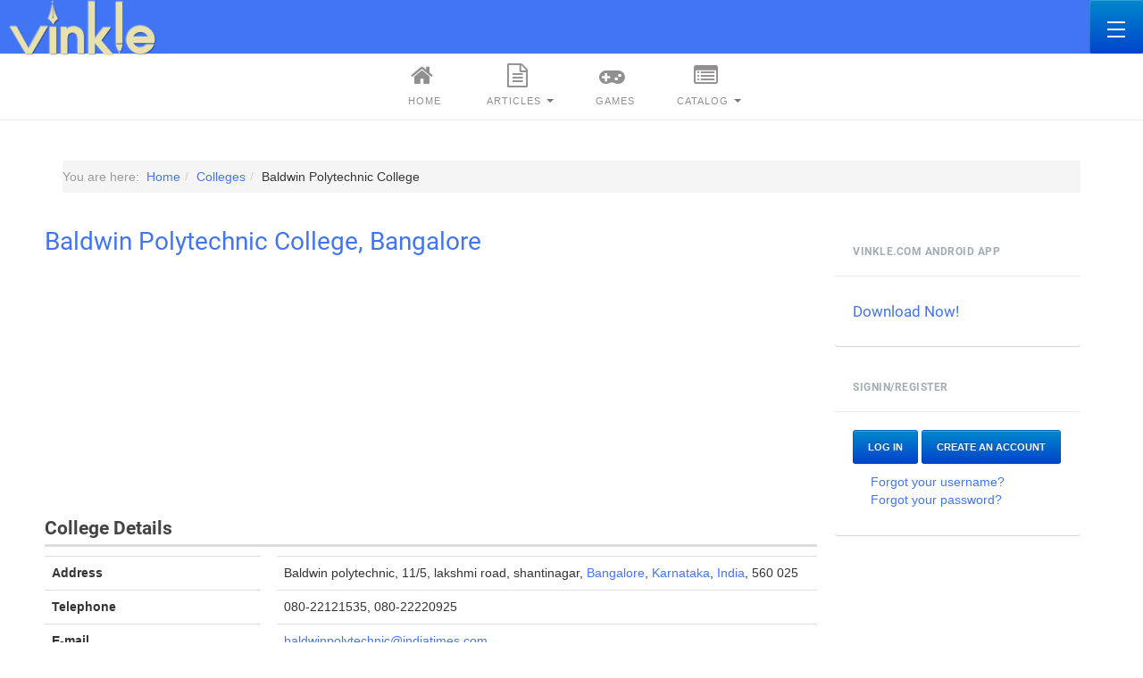

--- FILE ---
content_type: text/html; charset=utf-8
request_url: https://www.vinkle.com/colleges/baldwin-polytechnic-college.html
body_size: 10064
content:
<!DOCTYPE html>
<!--?xml encoding="UTF-8"--><html prefix="og: http://ogp.me/ns#" lang="en-gb" dir="ltr" class="com_mtree task-viewlink itemid-1061 j37 mm-hover">

<head>
	<base href="https://www.vinkle.com/colleges/baldwin-polytechnic-college.html">
	<meta http-equiv="content-type" content="text/html; charset=utf-8">
	<meta name="keywords" content="Baldwin Polytechnic College, Bangalore, Karnataka, India, Reviews, Comments, Tags, Email Address, Telephone numbers, Maps, Photos, Images, Campus, Alumni, Students">
	<meta name="rights" content="Copyrights Vinkle 2020, all rights reserved.">
	<meta name="title" content="Baldwin Polytechnic College">
	<meta name="author" content="Darshan C">
	<meta name="robots" content="index, follow">
	<meta name="description" content="Baldwin Polytechnic College is a college in Bangalore and it is affiliated with Bangalore University.">
	<meta name="generator" content="Joomla! - Open Source Content Management">
	<title>Baldwin Polytechnic College, Bangalore: Details and Reviews</title>
	<link href="https://www.vinkle.com/colleges/baldwin-polytechnic-college.html" rel="canonical">
	<link href="/templates/ja_intranet/favicon.ico" rel="shortcut icon" type="image/vnd.microsoft.icon">
	<link href="/t3-assets/css/css-3729c-29422.css" rel="stylesheet" type="text/css" media="all" attribs="[]">
	<script src="/t3-assets/js/js-ac7d5-13941.js" type="text/javascript" defer async="async"></script>
	<script type="text/javascript">
var mtoken="f304297594dc1d47c09e2153211f847c";
var JURI_ROOT="https://www.vinkle.com/";
var ratingImagePath="/media/com_mtree/images/";
var langRateThisListing="Rate this listing";
var ratingText=new Array();
ratingText[5]="Excellent!";
ratingText[4]="Good";
ratingText[3]="Average";
ratingText[2]="Fair";
ratingText[1]="Very Poor";

jQuery(function($){ $(".hasTooltip").tooltip({"html": true,"container": "body"}); });
	</script>
	<meta property="og:site_name" content="Vinkle">
	<meta property="og:title" content="Baldwin Polytechnic College">
	<meta property="og:description" content="Baldwin Polytechnic College is a college in Bangalore and it is affiliated with Bangalore University.">
	<meta property="og:url" content="https://www.vinkle.com/colleges/baldwin-polytechnic-college.html">

	
<!-- META FOR IOS & HANDHELD -->
	<meta name="viewport" content="width=device-width, initial-scale=1.0, maximum-scale=1.0, user-scalable=no">
	<style type="text/stylesheet">
		@-webkit-viewport   { width: device-width; }
		@-moz-viewport      { width: device-width; }
		@-ms-viewport       { width: device-width; }
		@-o-viewport        { width: device-width; }
		@viewport           { width: device-width; }
	</style>
	<script type="text/javascript">
		//<![CDATA[
		if (navigator.userAgent.match(/IEMobile\/10\.0/)) {
			var msViewportStyle = document.createElement("style");
			msViewportStyle.appendChild(
				document.createTextNode("@-ms-viewport{width:auto!important}")
			);
			document.getElementsByTagName("head")[0].appendChild(msViewportStyle);
		}
		//]]>
	</script>
<meta name="HandheldFriendly" content="true">
<meta name="apple-mobile-web-app-capable" content="YES">
<!-- //META FOR IOS & HANDHELD -->



<link rel="preload" href="https://www.vinkle.com/templates/ja_intranet/fonts/font-awesome/fonts/fontawesome-webfont.woff2?v=4.7.0" as="font" type="font/woff2" crossorigin>

<!-- Le HTML5 shim and media query for IE8 support -->
<!--[if lt IE 9]>
<script src="//html5shim.googlecode.com/svn/trunk/html5.js"></script>
<script type="text/javascript" src="/plugins/system/t3/base-bs3/js/respond.min.js"></script>
<![endif]-->

<!-- You can add Google Analytics here or use T3 Injection feature -->
<script async defer src="//pagead2.googlesyndication.com/pagead/js/adsbygoogle.js"></script>
<script>
     (adsbygoogle = window.adsbygoogle || []).push({
          google_ad_client: "ca-pub-0929909747942959",
          enable_page_level_ads: true
     });
</script>
<script type="text/javascript">
    (function(c,l,a,r,i,t,y){
        c[a]=c[a]||function(){(c[a].q=c[a].q||[]).push(arguments)};
        t=l.createElement(r);t.async=1;t.src="https://www.clarity.ms/tag/"+i;
        y=l.getElementsByTagName(r)[0];y.parentNode.insertBefore(t,y);
    })(window, document, "clarity", "script", "7cwknv2ejs");
</script>
<script type="application/ld+json">
    {
      "@context": "https://schema.org",
      "@type": "Organization",
      "url": "https://www.vinkle.com",
      "logo": "https://www.vinkle.com/images/logo-12.png"
    }
    </script>
<script type="application/ld+json">
 {
      "@context": "https://schema.org",
      "@type": "WebSite",
      "url": "https://www.vinkle.com/",
      "potentialAction": {
        "@type": "SearchAction",
        "target": "https://www.vinkle.com/scour.html?q={search_term_string}",
        "query-input": "required name=search_term_string"
      }
    }
</script>
</head>

<body>
<div class="t3-wrapper layout-default layout-horizontal"> <!-- Need this wrapper for off-canvas menu. Remove if you don't use of-canvas -->
  
<!-- HEADER -->
<header id="t3-header" class="t3-header"><meta http-equiv="Content-Type" content="text/html; charset=utf-8">
	<div class="row">

		<!-- LOGO -->
		<div class="col-xs-1 col-lg-4 logo">
			<div class="logo-image">
				<a href="/" title="Vinkle">
											<img class="logo-img lazyload" src="[data-uri]" alt="Vinkle" data-src="/images/logo-14.png">
															<span>Vinkle</span>
				</a>
				<small class="site-slogan">Vinkle Give and Gain</small>
			</div>
		</div>
		<!-- //LOGO -->

					<div class="col-xs-11 col-lg-8">

						      
<button class="btn btn-primary off-canvas-toggle " type="button" data-pos="right" data-nav="#t3-off-canvas" data-effect="off-canvas-effect-13">
  <span class="patty"></span>
</button>

<!-- OFF-CANVAS SIDEBAR -->
<div id="t3-off-canvas" class="t3-off-canvas ">

  <div class="t3-off-canvas-header">
    <h2 class="t3-off-canvas-header-title">Sidebar</h2>
    <button type="button" class="close" data-dismiss="modal" aria-hidden="true">×</button>
  </div>

  <div class="t3-off-canvas-body">
    <nav class="t3-module module " id="Mod538"><div class="module-inner"><div class="module-ct"><ul class="nav  nav-pills nav-stacked ">
<li class="item-416">	<a href="/">Home</a></li><li class="item-503 deeper dropdown parent"><a class="dropdown-toggle" href="/browse-articles.html" data-toggle="dropdown">Articles<em class="caret"></em></a><ul class="dropdown-menu"><li class="item-97"><a href="/health-and-fitness.html">Health and Fitness</a></li><li class="item-100"><a href="/business-and-marketing.html">Business And Marketing</a></li><li class="item-101"><a href="/communication.html">Communication</a></li><li class="item-102"><a href="/computers-and-internet.html">Computers and Internet</a></li><li class="item-103"><a href="/cooking-and-recipes.html">Cooking and Recipes</a></li><li class="item-104"><a href="/education-and-references.html">Education and References</a></li><li class="item-105"><a href="/finance-and-investing.html">Finance and Investing</a></li><li class="item-106"><a href="/games-and-sports.html">Games and Sports</a></li><li class="item-107"><a href="/history-and-geography.html">History and Geography</a></li><li class="item-108"><a href="/jobs-and-careers.html">Jobs and Careers</a></li><li class="item-109"><a href="/miscellaneous.html">Miscellaneous</a></li><li class="item-110"><a href="/news1.html">News</a></li><li class="item-111"><a href="/reviews.html">Reviews</a></li><li class="item-112"><a href="/science-a-technology.html">Science and Technology</a></li></ul></li><li class="item-453"><a href="/games.html">Games</a></li><li class="item-523 deeper dropdown parent"><a class="dropdown-toggle" href="/catalog.html" data-toggle="dropdown">Catalog<em class="caret"></em></a><ul class="dropdown-menu"><li class="item-524"><a href="/catalog/mobile-phones.html">Mobile Phones</a></li><li class="item-525"><a href="/catalog/books.html">Books</a></li><li class="item-526"><a href="/catalog/laptops-and-desktops.html">Laptops and Desktops</a></li></ul></li></ul>
</div></div></nav>
  </div>

</div>
<!-- //OFF-CANVAS SIDEBAR -->

		    				
				
				
							</div>
		
	</div>
</header>
<!-- //HEADER -->


  
<!-- MAIN NAVIGATION -->
<nav id="t3-mainnav" class="wrap navbar navbar-default t3-mainnav navbar-default-horizontal hidden-xs hidden-sm hidden-md">
	<!-- LOGO -->
	<div class="logo hidden-sm hidden-md hidden-lg">
		<div class="logo-image">
			<a href="/" title="Vinkle">
									<img class="logo-img lazyload" src="[data-uri]" alt="Vinkle" data-src="/images/logo-14.png">
												<span>Vinkle</span>
			</a>
			<small class="site-slogan">Vinkle Give and Gain</small>
		</div>
	</div>
	<!-- //LOGO -->

		<div class="navbar-control hidden-lg"><i class="ion-ios-settings"></i></div>
  
<div class="container">
		<div class="t3-navbar">
			<div class="t3-megamenu animate slide" data-duration="400" data-responsive="true">
<ul itemscope itemtype="http://www.schema.org/SiteNavigationElement" class="nav navbar-nav level0">
<li itemprop="name" data-id="416" data-level="1" data-xicon="fa fa-home">
<a itemprop="url" class="" href="/" data-target="#"><span class="fa fa-home"></span>Home</a>

</li>
<li itemprop="name" class="dropdown mega mega-align-left" data-id="503" data-level="1" data-alignsub="left" data-xicon="fa fa-file-text-o">
<a itemprop="url" class=" dropdown-toggle" href="/browse-articles.html" data-target="#" data-toggle="dropdown"><span class="fa fa-file-text-o"></span>Articles <em class="caret"></em></a>

<div class="nav-child dropdown-menu mega-dropdown-menu" style="width: 450px" data-width="450"><div class="mega-dropdown-inner">
<div class="row">
<div class="col-xs-6 mega-col-nav" data-width="6"><div class="mega-inner">
<ul itemscope itemtype="http://www.schema.org/SiteNavigationElement" class="mega-nav level1">
<li itemprop="name" data-id="97" data-level="2">
<a itemprop="url" class="" href="/health-and-fitness.html" data-target="#">Health and Fitness </a>

</li>
<li itemprop="name" data-id="100" data-level="2">
<a itemprop="url" class="" href="/business-and-marketing.html" data-target="#">Business And Marketing </a>

</li>
<li itemprop="name" data-id="101" data-level="2">
<a itemprop="url" class="" href="/communication.html" data-target="#">Communication </a>

</li>
<li itemprop="name" data-id="102" data-level="2">
<a itemprop="url" class="" href="/computers-and-internet.html" data-target="#">Computers and Internet </a>

</li>
<li itemprop="name" data-id="103" data-level="2">
<a itemprop="url" class="" href="/cooking-and-recipes.html" data-target="#">Cooking and Recipes </a>

</li>
<li itemprop="name" data-id="104" data-level="2">
<a itemprop="url" class="" href="/education-and-references.html" data-target="#">Education and References </a>

</li>
<li itemprop="name" data-id="105" data-level="2">
<a itemprop="url" class="" href="/finance-and-investing.html" data-target="#">Finance and Investing </a>

</li>
</ul>
</div></div>
<div class="col-xs-6 mega-col-nav" data-width="6"><div class="mega-inner">
<ul itemscope itemtype="http://www.schema.org/SiteNavigationElement" class="mega-nav level1">
<li itemprop="name" data-id="106" data-level="2">
<a itemprop="url" class="" href="/games-and-sports.html" data-target="#">Games and Sports </a>

</li>
<li itemprop="name" data-id="107" data-level="2">
<a itemprop="url" class="" href="/history-and-geography.html" data-target="#">History and Geography </a>

</li>
<li itemprop="name" data-id="108" data-level="2">
<a itemprop="url" class="" href="/jobs-and-careers.html" data-target="#">Jobs and Careers </a>

</li>
<li itemprop="name" data-id="109" data-level="2">
<a itemprop="url" class="" href="/miscellaneous.html" data-target="#">Miscellaneous </a>

</li>
<li itemprop="name" data-id="110" data-level="2">
<a itemprop="url" class="" href="/news1.html" data-target="#">News </a>

</li>
<li itemprop="name" data-id="111" data-level="2">
<a itemprop="url" class="" href="/reviews.html" data-target="#">Reviews </a>

</li>
<li itemprop="name" data-id="112" data-level="2">
<a itemprop="url" class="" href="/science-a-technology.html" data-target="#">Science and Technology </a>

</li>
</ul>
</div></div>
</div>
</div></div>
</li>
<li itemprop="name" data-id="453" data-level="1" data-xicon="fa fa-gamepad">
<a itemprop="url" class="" href="/games.html" data-target="#"><span class="fa fa-gamepad"></span>Games </a>

</li>
<li itemprop="name" class="dropdown mega" data-id="523" data-level="1" data-xicon="fa fa-list-alt">
<a itemprop="url" class=" dropdown-toggle" href="/catalog.html" data-target="#" data-toggle="dropdown"><span class="fa fa-list-alt"></span>Catalog <em class="caret"></em></a>

<div class="nav-child dropdown-menu mega-dropdown-menu"><div class="mega-dropdown-inner">
<div class="row">
<div class="col-xs-12 mega-col-nav" data-width="12"><div class="mega-inner">
<ul itemscope itemtype="http://www.schema.org/SiteNavigationElement" class="mega-nav level1">
<li itemprop="name" data-id="524" data-level="2">
<a itemprop="url" class="" href="/catalog/mobile-phones.html" data-target="#">Mobile Phones </a>

</li>
<li itemprop="name" data-id="525" data-level="2">
<a itemprop="url" class="" href="/catalog/books.html" data-target="#">Books </a>

</li>
<li itemprop="name" data-id="526" data-level="2">
<a itemprop="url" class="" href="/catalog/laptops-and-desktops.html" data-target="#">Laptops and Desktops </a>

</li>
</ul>
</div></div>
</div>
</div></div>
</li>
</ul>
</div>

		</div>
	</div>

</nav>
<!-- //MAIN NAVIGATION -->


<!-- BREADCRUMB -->
<nav class="wrap t3-breadcrumb ">
	<div class="container">
		
<ol itemscope itemtype="https://schema.org/BreadcrumbList" class="breadcrumb ">
	<li class="active">You are here:  </li><li itemprop="itemListElement" itemscope itemtype="https://schema.org/ListItem"><a itemprop="item" href="/" class="pathway"><span itemprop="name">Home</span></a><span class="divider"><img src="[data-uri]" alt="" class=" lazyload" data-src="/templates/ja_intranet/images/system/arrow.png"></span><meta itemprop="position" content="1"></li><li itemprop="itemListElement" itemscope itemtype="https://schema.org/ListItem"><a itemprop="item" href="/colleges.html" class="pathway"><span itemprop="name">Colleges</span></a><span class="divider"><img src="[data-uri]" alt="" class=" lazyload" data-src="/templates/ja_intranet/images/system/arrow.png"></span><meta itemprop="position" content="2"></li><li itemprop="itemListElement" itemscope itemtype="https://schema.org/ListItem"><span itemprop="name">Baldwin Polytechnic College</span><meta itemprop="position" content="3"></li></ol>

	</div>
</nav>
<!-- //BREADCRUMB -->
  
<div id="t3-mainbody" class="container t3-mainbody">
	<div class="row">

		<!-- MAIN CONTENT -->
		<div id="t3-content" class="t3-content col-xs-12 col-sm-12 col-md-12 col-lg-9">
						<div id="system-message-container">
	</div>

						
			
<div class="page-listing" itemscope itemtype="https://schema.org/CollegeOrUniversity">
<!-- Listing Details Style 8 -->
<div id="listing" class="row-fluid link-id-1340 cat-id-80 tlcat-id-80">
<h1 class="row-fluid" style="margin-top: 0px;"><a href="/colleges/baldwin-polytechnic-college.html"><span itemprop="name">Baldwin Polytechnic College, Bangalore</span></a> </h1>
<div id="ad-header">
<!-- Listings top A -->
<ins class="adsbygoogle" style="display:block" data-ad-client="ca-pub-0929909747942959" data-ad-slot="5070204176" data-ad-format="auto" data-full-width-responsive="true"></ins>
<script>
     (adsbygoogle = window.adsbygoogle || []).push({});
</script>
</div>
<h3>College Details</h3>
<table class="table" style="margin-bottom:0px;"><tr><td style="display:inline-block;width:28%;"><strong>Address</strong></td><td style="margin-right:0;margin-left:0;display:block;width:70%;float:right"><div itemprop="address" itemscope itemtype="https://schema.org/PostalAddress"><span itemprop="streetAddress">Baldwin polytechnic, 11/5, lakshmi road, shantinagar</span>, <span itemprop="addressLocality"><a rel="tag" class="tag mt-field-5-value-bangalore" href="/colleges/search-by/city.html?value=Bangalore">Bangalore</a></span>, <span itemprop="addressRegion"><a rel="tag" class="tag mt-field-6-value-karnataka" href="/colleges/search-by/state.html?value=Karnataka">Karnataka</a></span>, <span itemprop="addressCountry"><a rel="tag" class="tag mt-field-7-value-india" href="/colleges/search-by/country.html?value=India">India</a></span>, 560 025</div></td></tr><tr></tr><tr><td style="display:inline-block;width:28%;"><strong>Telephone</strong></td><td style="margin-right:0;margin-left:0;display:block;width:70%;float:right"><span itemprop="telephone">080-22121535, 080-22220925</span></td></tr><tr></tr><tr><td style="display:inline-block;width:28%;"><strong>E-mail</strong></td><td style="margin-right:0;margin-left:0;display:block;width:70%;float:right"><span itemprop="email"><script type="text/javascript"><!--
document.write('<a hr'+'ef="mai'+'lto'+':'+'%62%61%6c%64%77%69%6e%70%6f%6c%79%74%65%63%68%6e%69%63%40%69%6e%64%69%61%74%69%6d%65%73%2e%63%6f%6d">&#98;&#97;&#108;&#100;&#119;&#105;&#110;&#112;&#111;&#108;&#121;&#116;&#101;&#99;&#104;&#110;&#105;&#99;&#64;&#105;&#110;&#100;&#105;&#97;&#116;&#105;&#109;&#101;&#115;&#46;&#99;&#111;&#109;<\/a>');
//--></script></span></td></tr><tr></tr><tr><td style="display:inline-block;width:28%;"><strong>University</strong></td><td style="margin-right:0;margin-left:0;display:block;width:70%;float:right"><a rel="tag" class="tag mt-field-42-value-bangalore-university" href="/colleges/search-by/university.html?value=Bangalore%20University">Bangalore University</a></td></tr></table><div class="listing-desc"><span class="description"><h2>Brief Description of Baldwin Polytechnic College, Bangalore</h2><span itemprop="description"><p>
	Baldwin Polytechnic College is a college in Bangalore and it is affiliated with Bangalore University.</p></span></span></div><!-- Listings Desc-Link B -->
<ins class="adsbygoogle" style="display:block" data-ad-client="ca-pub-0929909747942959" data-ad-slot="3250274902" data-ad-format="link" data-full-width-responsive="true"></ins>
<script>
     (adsbygoogle = window.adsbygoogle || []).push({});
</script><div style="text-align: center;">Are you looking for details like admissions, courses, exams, results, fees structure, cut off, placements, faculty, latest news, facilities, merit list etc.?<br>Please use the contact details given above to inquire about such details at this College<script type="text/javascript">
    var runningTimer=new Array();var rated=false;jQuery(document).ready(function(){var ratingid="#rating1,#rating2,#rating3,#rating4,#rating5";var link_rating=0;if(jQuery("#rating1").attr('src')!=null){var src='';for(var i=1;i<=5;i++){src=jQuery("#rating"+i).attr('src');if(src.indexOf(ratingImagePath+"star_10.png")!=-1){link_rating++;}else if(src.indexOf(ratingImagePath+"star_05.png")!=-1){link_rating=link_rating+0.5;}else{break}}}
jQuery(ratingid).mouseout(function(){if(!rated)runningTimer.push(setTimeout('updateRating('+link_rating+',1)',1000));});jQuery(ratingid).hover(function(){if(!rated){var rating=getRating(jQuery(this).attr("id"));updateRating(rating,0);clearTimer();}},function(){});});function getRating(id){return(id.split('rating'))[1]}
function updateRating(rating,linkrating){for(var i=0;i<Math.floor(rating);i++){jQuery("#rating"+(i+1)).attr("src",JURI_ROOT+ratingImagePath+"star_10.png");}
if((rating-i)>=0.5&&rating>0){jQuery("#rating"+(i+1)).attr("src",JURI_ROOT+ratingImagePath+"star_05.png");i++;}
for(i=Math.ceil(rating);i<5;i++){jQuery("#rating"+(i+1)).attr("src",JURI_ROOT+ratingImagePath+"star_00.png");}
if(linkrating){jQuery('#rating-msg').html(langRateThisListing);}else{jQuery('#rating-msg').html(ratingText[rating]);}}
function rateListing(link_id,rating){if(!rated){jQuery.ajax({type:"POST",url:JURI_ROOT+"index.php",data:"option=com_mtree&task=addrating&link_id="+link_id+"&rating="+rating+"&"+mtoken+"=1&tmpl=component&format=json",dataType:"json",success:function(data){if(data.status=='OK'){jQuery('#rating-msg').fadeOut("fast",function(){jQuery('#rating-msg').html(data.message);});jQuery('#total-votes').fadeOut("fast",function(){jQuery('#total-votes').html(data.total_votes_text);});jQuery('#rating-msg').fadeIn("fast");jQuery('#total-votes').fadeIn("fast");}}});clearTimer();rated=true;for(var i=1;i<=5;i++)jQuery("a[onclick='return(rateListing("+link_id+","+i+"))']").css('cursor','default');}}
function voteHelpful(rev_id,vote){jQuery.ajax({type:"POST",url:JURI_ROOT+"index.php",data:"option=com_mtree&task=votereview&rev_id="+rev_id+"&vote="+vote+"&"+mtoken+"=1&format=json&tmpl=component",dataType:"json",success:function(data){if(data.status=='OK'){var id="#rh"+rev_id;if(jQuery('#rhc'+rev_id).css('display')=='none'){jQuery(id).html(data.helpful_text);jQuery('#rhc'+rev_id).slideDown("fast");}else{jQuery(id).fadeOut("slow",function(){jQuery(id).html(data.helpful_text);jQuery(id).fadeIn("fast");});}
jQuery('#ask'+rev_id).html(data.message);jQuery('#rhaction'+rev_id).html('');}}});}
function clearTimer(){if(runningTimer.length>0){len=runningTimer.length;for(i=0;i<len;i++){clearTimeout(runningTimer[i]);}}}
function fav(link_id,action){jQuery.ajax({type:"POST",url:JURI_ROOT+"index.php",data:"option=com_mtree&task=fav&link_id="+link_id+"&action="+action+"&"+mtoken+"=1&format=json&tmpl=component",dataType:"json",success:function(data){if(data.status=='OK'){jQuery('#fav-msg').fadeOut("fast",function(){jQuery('#fav-msg').html(data.message);});jQuery('#fav-count').fadeOut("fast",function(){jQuery('#fav-count').html(data.total_fav);});jQuery('#fav-msg').fadeIn("fast");jQuery('#fav-count').fadeIn("fast");}}});}
</script>
<div class="rating-fav"><div class="rating"><div id="rating-msg">Rate this College</div><div itemprop="aggregateRating" itemscope itemtype="http://schema.org/AggregateRating" class="hidden"> <span itemprop="worstRating">1</span> <span itemprop="bestRating">5</span><span itemprop="ratingValue">5</span><span itemprop="ratingCount">1</span></div><a href="javascript:rateListing(1340,1);"><img src="[data-uri]" width="16" height="16" hspace="1" vspace="3" border="0" id="rating1" alt="" class=" lazyload" data-src="https://www.vinkle.com/media/com_mtree/images/star_00.png"></a><a href="javascript:rateListing(1340,2);"><img src="[data-uri]" width="16" height="16" hspace="1" vspace="3" border="0" id="rating2" alt="" class=" lazyload" data-src="https://www.vinkle.com/media/com_mtree/images/star_00.png"></a><a href="javascript:rateListing(1340,3);"><img src="[data-uri]" width="16" height="16" hspace="1" vspace="3" border="0" id="rating3" alt="" class=" lazyload" data-src="https://www.vinkle.com/media/com_mtree/images/star_00.png"></a><a href="javascript:rateListing(1340,4);"><img src="[data-uri]" width="16" height="16" hspace="1" vspace="3" border="0" id="rating4" alt="" class=" lazyload" data-src="https://www.vinkle.com/media/com_mtree/images/star_00.png"></a><a href="javascript:rateListing(1340,5);"><img src="[data-uri]" width="16" height="16" hspace="1" vspace="3" border="0" id="rating5" alt="" class=" lazyload" data-src="https://www.vinkle.com/media/com_mtree/images/star_00.png"></a><div id="total-votes">0 vote</div><div style="float:right;"><p class="mbutton" style="display:inline"><b>        <span><b><a href="/colleges/add.html" target="_blank" rel="nofollow">Add your listings on Vinkle</a></b></span>
        </b></p></div></div>		<div class="favourite">
		<span class="fav-caption">Favoured:</span>
		<div id="fav-count">0</div>		</div></div></div>	<div class="row-fluid">
	<div class="span12 actions-rating-fav">
			<div class="actions">
			<a href="/colleges/baldwin-polytechnic-college/review.html" class="btn" rel="nofollow">Submit review</a><a href="/colleges/baldwin-polytechnic-college/recommend.html" class="btn" rel="nofollow">Recommend</a><a href="/colleges/baldwin-polytechnic-college/print.html?tmpl=component" onclick="javascript:void window.open(this.href, 'win2', 'status=no,toolbar=no,scrollbars=yes,titlebar=no,menubar=no,resizable=yes,width=640,height=480,directories=no,location=no'); return false;" title="Print" class="btn" rel="nofollow">Print</a><a href="/colleges/baldwin-polytechnic-college/contact.html" class="btn" rel="nofollow">Contact Owner</a><a href="/colleges/baldwin-polytechnic-college/report.html" class="btn" rel="nofollow">Report</a><a href="/colleges/owner/darshan.html" class="btn" rel="nofollow">Owner's listings</a><a href="http://maps.google.com/maps?q=Baldwin+polytechnic%2C+11%2F5%2C+lakshmi+road%2C+shantinagar+Bangalore+Karnataka+560+025" class="btn" rel="nofollow" target="_blank">Map</a></div>
		</div>
		</div><br>
		
<div class="listing-share">
	<div class="row-fluid">
		<div class="span12">
						<div class="listing-share-item listing-share-email"><a title="Share via Email" href="mailto:?subject=Baldwin%20Polytechnic%20College&amp;body=Baldwin%20Polytechnic%20College%20is%20a%20college%20in%20Bangalore%20and%20it%20is%20affiliated%20with%20Bangalore%20University.%20%0A%0A%20https%3A%2F%2Fwww.vinkle.com%2Fcolleges%2Fbaldwin-polytechnic-college.html"><i class="fa fa-envelope"></i></a></div>
						<div class="listing-share-item listing-share-facebook"><a target="_blank" href="https://www.facebook.com/sharer/sharer.php?u=https://www.vinkle.com/colleges/baldwin-polytechnic-college.html" onclick="void window.open(this.href, 'win2', 'status=no,toolbar=no,scrollbars=yes,titlebar=no,menubar=no,resizable=yes,width=640,height=480,directories=no,location=no'); return false;"><i class="fa fa-facebook"></i></a></div>
						<div class="listing-share-item listing-share-linkedin"><a href="https://www.linkedin.com/shareArticle?mini=true&amp;url=https%3A%2F%2Fwww.vinkle.com%2Fcolleges%2Fbaldwin-polytechnic-college.html&amp;title=Baldwin%20Polytechnic%20College&amp;summary=Baldwin%20Polytechnic%20College%20is%20a%20college%20in%20Bangalore%20and%20it%20is%20affiliated%20with%20Bangalore%20University." onclick="void window.open(this.href, 'win2', 'status=no,toolbar=no,scrollbars=yes,titlebar=no,menubar=no,resizable=yes,width=640,height=480,directories=no,location=no'); return false;"><i class="fa fa-linkedin"></i></a></div>
						<div class="listing-share-item listing-share-twitter"><a href="https://twitter.com/intent/tweet?text=Baldwin%20Polytechnic%20College&amp;url=https%3A%2F%2Fwww.vinkle.com%2Fcolleges%2Fbaldwin-polytechnic-college.html" onclick="void window.open(this.href, 'win2', 'status=no,toolbar=no,scrollbars=yes,titlebar=no,menubar=no,resizable=yes,width=640,height=480,directories=no,location=no'); return false;"><i class="fa fa-twitter"></i></a></div>
			
		</div>
	</div>
</div>

<div class="rating-fav">
<span>Submitted by: <a href="/colleges/owner/darshan.html" target="_blank" rel="nofollow">Darshan C</a> </span>        
<span>Hits: 3445</span>        
<span>Rating: <span class="rating">0</span> out of 5</span>        
<span>Reviews: <span class="count">0</span></span>        
<span><b><a href="/colleges/search-by/city.html?value=Bangalore" target="_blank">See all Colleges from Bangalore</a></b></span>
</div>
<div id="ad-header">
<ins class="adsbygoogle" style="display:block; text-align:center;" data-ad-layout="in-article" data-ad-format="fluid" data-ad-client="ca-pub-0929909747942959" data-ad-slot="9477241092"></ins>
<script>
     (adsbygoogle = window.adsbygoogle || []).push({});
</script>
</div>
</div>
<div class="map">
	<div class="title"><h3><a itemprop="hasMap" href="https://www.google.com/maps/search/?api=1&amp;query=Baldwin+Polytechnic+College+Bangalore" target="_blank" rel="nofollow">Map of Baldwin Polytechnic College, Bangalore</a></h3></div>
<iframe width="100%" height="450" frameborder="0" style="border:0" allowfullscreen class=" lazyload" data-src="https://www.google.com/maps/embed/v1/place?key=AIzaSyC08CLEWAc7VTI8uoiV9xY43hPYjZPPkmc
    &amp;q=Baldwin+Polytechnic+College+Bangalore  &amp;zoom=16">
</iframe>
<!-- Listings-Desc-Links -->
<ins class="adsbygoogle" style="display:block" data-ad-client="ca-pub-0929909747942959" data-ad-slot="5680799589" data-ad-format="link"></ins>
<script>
(adsbygoogle = window.adsbygoogle || []).push({});
</script>
</div><div class="listing-desc">
<h3>Similar/Related Colleges:</h3><hr><ul>Sorry, no similar or related colleges found. Browse <a href="https://www.vinkle.com/colleges.html">all colleges on Vinkle</a>.</ul><div id="ad-header">
<ins class="adsbygoogle" style="display:block" data-ad-client="ca-pub-0929909747942959" data-ad-slot="1669402380" data-ad-format="auto"></ins>
     <script>
     (adsbygoogle = window.adsbygoogle || []).push({});
</script>
</div>
</div>

<!-- College Type -->
<h3>Browse Colleges from category:</h3><table><ul><tr><td><li><a href="/colleges/search-by/college-type.html?value=Medical%20College" title="Medical College">Medical College</a></li></td><td><li><a href="/colleges/search-by/college-type.html?value=Nursing%20College" title="Nursing College">Nursing College</a></li></td></tr><tr><td><li><a href="/colleges/search-by/college-type.html?value=Pharmacy%20College" title="Pharmacy College">Pharmacy College</a></li></td><td><li><a href="/colleges/search-by/college-type.html?value=Law%20College" title="Law College">Law College</a></li></td></tr><tr><td><li><a href="/colleges/search-by/college-type.html?value=Engineering%20College" title="Engineering College">Engineering College</a></li></td><td><li><a href="/colleges/search-by/college-type.html?value=B.Ed%20College" title="B.Ed College">B.Ed College</a></li></td></tr><tr><td><li><a href="/colleges/search-by/college-type.html?value=MBA%20College" title="MBA College">MBA College</a></li></td><td><li><a href="/colleges/search-by/college-type.html?value=Commerce%20College" title="Commerce College">Commerce College</a></li></td></tr><tr><td><li><a href="/colleges/search-by/college-type.html?value=Physiotherapy%20College" title="Physiotherapy College">Physiotherapy College</a></li></td><td><li><a href="/colleges/search-by/college-type.html?value=Distance%20Education%20Center" title="Distance Education Center">Distance Education Center</a></li></td></tr><tr><td><li><a href="/colleges/search-by/college-type.html?value=University%20Center" title="University Center">University Center</a></li></td><td><li><a href="/colleges/search-by/college-type.html?value=Polytechnic" title="Polytechnic">Polytechnic</a></li></td></tr><tr><td><li><a href="/colleges/search-by/college-type.html?value=Arts%20&amp;%20Science%20College" title="Arts &amp; Science College">Arts &amp; Science College</a></li></td><td><li><a href="/colleges/search-by/college-type.html?value=Hotel%20Management" title="Hotel Management">Hotel Management</a></li></td></tr><tr><td><li><a href="/colleges/search-by/college-type.html?value=Business%20&amp;%20Management" title="Business &amp; Management">Business &amp; Management</a></li></td><td><li><a href="/colleges/search-by/college-type.html?value=Teacher%20Training" title="Teacher Training">Teacher Training</a></li></td></tr><tr><td><li><a href="/colleges/search-by/college-type.html?value=PG%20College" title="PG College">PG College</a></li></td><td><li><a href="/colleges/search-by/college-type.html?value=UG%20College" title="UG College">UG College</a></li></td></tr><tr><td><li><a href="/colleges/search-by/college-type.html?value=Junior%20College" title="Junior College">Junior College</a></li></td><td><li><a href="/colleges/search-by/college-type.html?value=College%20of%20Education" title="College of Education">College of Education</a></li></td></tr><tr><td><li><a href="/colleges/search-by/college-type.html?value=Degree%20College" title="Degree College">Degree College</a></li></td><td><li><a href="/colleges/search-by/college-type.html?value=Other%20Colleges" title="Other Colleges">Other Colleges</a></li></td></tr></ul></table>
    
<!-- University -->
<h3>Browse Colleges from Bangalore University:</h3><div style="margin: 0 auto;"><ul><li><a href="/colleges/alt-college.html" title="A.L.T College">A.L.T College, Bangalore</a></li><li><a href="/colleges/amc-college.html" title="A.M.C College">A.M.C College, Bangalore</a></li><li><a href="/colleges/abbas-khan-college-for-women.html" title="Abbas Khan College for Women">Abbas Khan College for Women, Bangalore</a></li><li><a href="/colleges/acharya-institute-of-management-and-science.html" title="Acharya Institute of Management and Science">Acharya Institute of Management and Science, Bangalore</a></li><li><a href="/colleges/acharya-institute-of-science.html" title="Acharya Institute of Science">Acharya Institute of Science, Bangalore</a></li><li><a href="/colleges/acharya-instiute-of-fashion-technology.html" title="Acharya Instiute of Fashion Technology">Acharya Instiute of Fashion Technology, Bangalore</a></li><li><a href="/colleges/acharya-instiute-of-graduate-studies.html" title="Acharya Instiute of Graduate Studies">Acharya Instiute of Graduate Studies, Bangalore</a></li><li><a href="/colleges/acharya-patashala-college-of-arts-and-science.html" title="Acharya Patashala College of Arts and Science">Acharya Patashala College of Arts and Science, Bangalore</a></li><li><a href="/colleges/acharya-patashala-college-of-commerce.html" title="Acharya Patashala College of Commerce">Acharya Patashala College of Commerce, Bangalore</a></li><li><a href="/colleges/acharya-patashala-evening-college.html" title="Acharya Patashala Evening College">Acharya Patashala Evening College, Bangalore</a></li></ul></div>    
<div class="row-fluid">
	<div id="reviews" class="reviews">
					<div class="title"><h3>Reviews on Baldwin Polytechnic College, Bangalore (0)<a href="/colleges/baldwin-polytechnic-college/rss/listing-reviews.html"><img src="[data-uri]" width="14" height="14" hspace="5" alt="RSS" border="0" class=" lazyload" data-src="https://www.vinkle.com/media/com_mtree/images/rss.png"></a></h3></div>
<strong>Read reviews written by the Colleges students, teachers, users and our readers. You can add your own review below</strong>

						<p>
					<a href="/colleges/baldwin-polytechnic-college/review.html" class="btn" rel="nofollow">
						<span class="icon-edit"></span>
						Be the first to review this listing!					</a>
				</p>
				</div>
</div><br>
<h3 style="border-bottom: 1px solid black;">Read/Write Comments:</h3>
<a href="/colleges/baldwin-polytechnic-college/review.html" class="btn btn-primary" rel="nofollow">Write comments</a>
<div id="ad-header">
<ins class="adsbygoogle" style="display:block" data-ad-format="autorelaxed" data-ad-client="ca-pub-0929909747942959" data-ad-slot="4769514363"></ins>
<script>
     (adsbygoogle = window.adsbygoogle || []).push({});
</script>
</div>
<script type="application/ld+json">
    {
      "@context": "https://schema.org",
      "@type": "CollegeOrUniversity",
      "image": [
        "https://www.vinkle.com/images/logo-12.png"       ],
      "@id": "https://www.vinkle.com/colleges/baldwin-polytechnic-college.html",
      "geo": {
        "@type": "GeoCoordinates",
        "latitude": 12.954500,
        "longitude": 77.592598      }
    }
    </script>
</div>
		</div>
		<!-- //MAIN CONTENT -->

		<!-- SIDEBAR RIGHT -->
		<div class="t3-sidebar t3-sidebar-right col-xs-12 col-sm-12 col-md-12 col-lg-3 ">
			<div class="t3-module module " id="Mod531"><div class="module-inner"><h3 class="module-title "><span>Vinkle.com Android app</span></h3><div class="module-ct">

<div class="custom">
	<h4><a href="/miscellaneous/136-vinkle/841-download-vinkle-app.html">Download Now!</a></h4></div>
</div></div></div><div class="t3-module module " id="Mod537"><div class="module-inner"><h3 class="module-title "><span>Signin/Register</span></h3><div class="module-ct">

<div class="custom">
	<p><a href="/login-vinkle.html" class="btn btn-primary">Log In</a> <a href="/register.html" class="btn btn-primary">Create an account</a></p>
<ul class="unstyled">
<li><a href="/my-profile/account-settings.html?view=remind"> Forgot your username?</a></li>
<li><a href="/my-profile/account-settings.html?view=reset">Forgot your password?</a></li>
</ul></div>
</div></div></div><div class="t3-module module " id="Mod534"><div class="module-inner"><div class="module-ct">

<div class="custom">
	<p></p>
<!-- Sidebar Vinkle 2 -->
<p><ins class="adsbygoogle" style="display: block;" data-ad-client="ca-pub-0929909747942959" data-ad-slot="7675244695" data-ad-format="auto" data-full-width-responsive="true"></ins></p>
<p>
<script>// <![CDATA[
(adsbygoogle = window.adsbygoogle || []).push({});
// ]]></script>
</p></div>
</div></div></div><div class="t3-module module " id="Mod331"><div class="module-inner"><h3 class="module-title "><span>Listings</span></h3><div class="module-ct"><ul class="nav  nav-pills nav-stacked ">
<li class="item-519 parent"><a href="/jobs.html">Jobs</a></li><li class="item-520 parent"><a href="/bookmarks.html">Bookmarks</a></li><li class="item-1061 current active"><a href="/colleges.html">Colleges</a></li><li class="item-1137"><a href="/schools.html">Schools</a></li></ul>
</div></div></div>
		</div>
		<!-- //SIDEBAR RIGHT -->

	</div>
</div> 



  
<!-- BACK TOP TOP BUTTON -->
<div id="back-to-top" data-spy="affix" data-offset-top="200" class="back-to-top hidden-xs hidden-sm affix-top">
  <button class="btn btn-primary" title="Back to Top"><i class="icon-arrow-up fa fa-angle-double-up"></i></button>
</div>

<script type="text/javascript">
(function($) {
  // Back to top
  $('#back-to-top').on('click', function(){
    $("html, body").animate({scrollTop: 0}, 500);
    return false;
  });
})(jQuery);
</script>
<!-- BACK TO TOP BUTTON -->

<!-- FOOTER -->
<footer id="t3-footer" class="wrap t3-footer">
  <section class="t3-copyright">
    <div class="container">
      <div class="row">
                <div class="col-md-12 copyright ">
          <ul class="nav navbar-nav">
<li class="item-570"><a href="/point-system.html">Point system</a></li><li class="item-569"><a href="/all-users.html">All Users</a></li><li class="item-583"><a href="/activities.html">Activities</a></li><li class="item-94"><a href="/sitemap.html">Sitemap</a></li><li class="item-41"><a href="/faq.html">FAQ</a></li><li class="item-48"><a href="/contact-us.html">Contact Us</a></li><li class="item-86"><a href="/earn-money.html">Earn Money</a></li><li class="item-133"><a href="/about-vinkle.html">About Vinkle!</a></li><li class="item-964"><a href="/">Home</a></li><li class="item-1305"><a href="/login-vinkle.html">Login</a></li><li class="item-1306"><a href="/register.html">Register</a></li><li class="item-1314"><a href="/tags.html">Tags</a></li></ul>

        </div>
      </div>
    </div>
  </section>
</footer>

<!-- Global site tag (gtag.js) - Google Analytics -->
<script async src="https://www.googletagmanager.com/gtag/js?id=UA-6457447-3"></script>
<script>
  window.dataLayer = window.dataLayer || [];
  function gtag(){dataLayer.push(arguments);}
  gtag('js', new Date());

  gtag('config', 'UA-6457447-3');
</script>

<!-- Statcounter code for Vinkle! http://www.vinkle.com/ on
Joomla -->
<script type="text/javascript">
var sc_project=5598617; 
var sc_invisible=1; 
var sc_security="7ef1dda0"; 
</script>
<script type="text/javascript" src="https://www.statcounter.com/counter/counter.js" async></script>
<noscript><div class="statcounter"></div></noscript>
<!-- End of Statcounter Code -->
<!-- //FOOTER -->


</div>

</body>

</html>


--- FILE ---
content_type: text/html; charset=utf-8
request_url: https://www.google.com/recaptcha/api2/aframe
body_size: 267
content:
<!DOCTYPE HTML><html><head><meta http-equiv="content-type" content="text/html; charset=UTF-8"></head><body><script nonce="HcQj6y4nqQOB8cQupMIHPA">/** Anti-fraud and anti-abuse applications only. See google.com/recaptcha */ try{var clients={'sodar':'https://pagead2.googlesyndication.com/pagead/sodar?'};window.addEventListener("message",function(a){try{if(a.source===window.parent){var b=JSON.parse(a.data);var c=clients[b['id']];if(c){var d=document.createElement('img');d.src=c+b['params']+'&rc='+(localStorage.getItem("rc::a")?sessionStorage.getItem("rc::b"):"");window.document.body.appendChild(d);sessionStorage.setItem("rc::e",parseInt(sessionStorage.getItem("rc::e")||0)+1);localStorage.setItem("rc::h",'1768498226515');}}}catch(b){}});window.parent.postMessage("_grecaptcha_ready", "*");}catch(b){}</script></body></html>